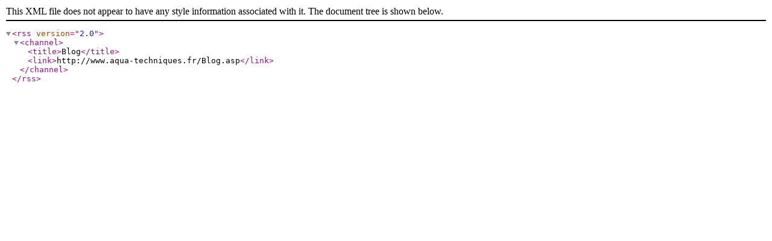

--- FILE ---
content_type: text/xml; Charset=UTF-8
request_url: https://www.aqua-techniques.fr/RSSFactory.asp?AccID=19102&RSSID=-11&ArticleID=63093
body_size: 110
content:
<?xml version="1.0" encoding="UTF-8"?>
<rss version="2.0">
<channel>
<title>Blog</title>
<link>http://www.aqua-techniques.fr/Blog.asp</link>
</channel>
</rss>
